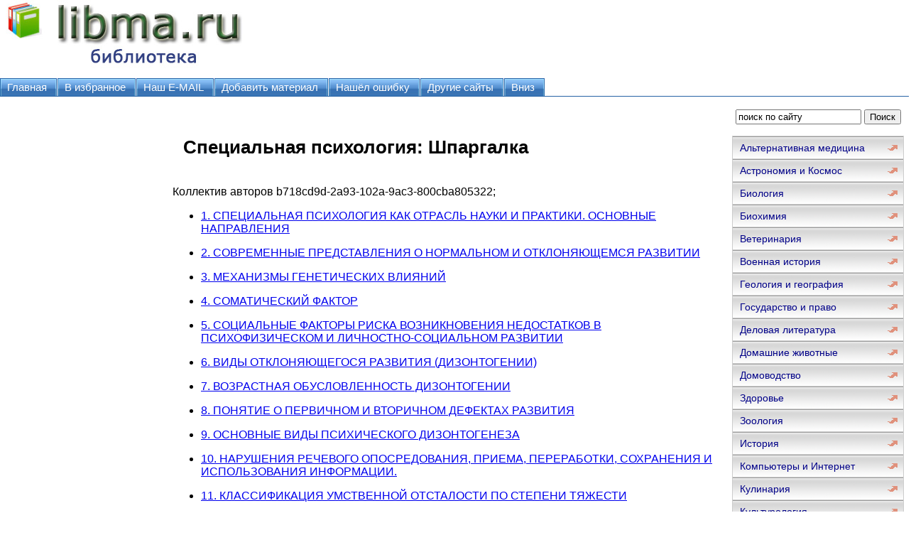

--- FILE ---
content_type: text/html; charset=WINDOWS-1251
request_url: http://www.libma.ru/psihologija/specialnaja_psihologija_shpargalka/index.php
body_size: 14172
content:
<html>
<head>
<meta http-equiv="Content-Language" content="ru">
<meta http-equiv="Content-Type" content="text/html; charset=windows-1251">
<link href="/0img/style.css" rel="stylesheet" type="text/css" />
<link rel="SHORTCUT ICON" href="/0img/favicon.ico" type="image/x-icon"> 
<title>Специальная психология: Шпаргалка</title>
</head>
<body>
<div align="center">
<center>
<table border="0" cellpadding="0" cellspacing="0" width="1260">
<tr>
<td colspan="3" valign="top" align="left" height="100">
<table border="0" cellpadding="0" cellspacing="0" width="1260" height="100">
<tr>
<td valign="middle" align="center" width="350">
<a href="http://www.libma.ru"><img src="http://www.libma.ru/0img/logo.jpg" width="350" height="100" title="Онлайн библиотека libma.ru"/></a>
</td>
<td valign="middle" align="center" width="910">

<noindex>

<!-- SAPE RTB JS -->
<script
    async="async"
    src="//cdn-rtb.sape.ru/rtb-b/js/293/2/106293.js"
    type="text/javascript">
</script>
<!-- SAPE RTB END -->

<!-- SAPE RTB DIV 728x90 -->
<div id="SRTB_506350"></div>
<!-- SAPE RTB END -->

</noindex>


</td>
</tr>
</table>
</td>
</tr>
<tr>
<td colspan="3" valign="middle" align="left">

<div id="tabs10">
<ul>
		<li><a href="http://www.libma.ru/"><span>Главная</span></a></li>
		<li><a rel="sidebar" href="" onclick="this.title=document.title;this.href=document.URL;if(window.external && (!document.createTextNode || (typeof(window.external.AddFavorite)=='unknown'))){window.external.AddFavorite(document.URL, document.title);return false}"><span>В избранное</span></a></li>
		<li><a href="mailto:websi@maleu.ru"><span>Наш E-MAIL</span></a></li>
		<li><a href="mailto:websi@maleu.ru?subject=Материал для сайта  libma.ru"><span>Добавить материал</span></a></li>
		<li><a href="mailto:websi@maleu.ru?subject=Ошибка на сайте libma.ru"><span>Нашёл ошибку</span></a></li>
		<li><a href="http://www.libma.ru/site.php"><span>Другие сайты</span></a></li>
		<li><a href="#" onClick="scroll(0,9999999); return false"><span>Вниз</span></a></li>
</ul>
</div>

</td>
</tr>
<tr>
<td width="240" valign="top" align="center">

<br>
<noindex>
<!-- SAPE RTB DIV 160x600 -->
<div id="SRTB_735670"></div>
<!-- SAPE RTB END -->
</noindex>

</td>
      <td valign="top" align="left" style="padding-left: 5; padding-right: 5" width="780">
<br>

<div align="center">
<noindex>
<!-- SAPE RTB DIV 728x90 -->
<div id="SRTB_506351"></div>
<!-- SAPE RTB END -->
</noindex>
</div>
<br>



<h1>Специальная психология: Шпаргалка</h1>
<br>Коллектив авторов <id>b718cd9d-2a93-102a-9ac3-800cba805322</id>;<br>
<ul>
<li><a href="p1.php">1. СПЕЦИАЛЬНАЯ ПСИХОЛОГИЯ КАК ОТРАСЛЬ НАУКИ И ПРАКТИКИ. ОСНОВНЫЕ НАПРАВЛЕНИЯ</a></li><ul>
</ul>
</ul>
<ul>
<li><a href="p2.php">2. СОВРЕМЕННЫЕ ПРЕДСТАВЛЕНИЯ О НОРМАЛЬНОМ И ОТКЛОНЯЮЩЕМСЯ РАЗВИТИИ</a></li><ul>
</ul>
</ul>
<ul>
<li><a href="p3.php">3. МЕХАНИЗМЫ ГЕНЕТИЧЕСКИХ ВЛИЯНИЙ</a></li><ul>
</ul>
</ul>
<ul>
<li><a href="p4.php">4. СОМАТИЧЕСКИЙ ФАКТОР</a></li><ul>
</ul>
</ul>
<ul>
<li><a href="p5.php">5. СОЦИАЛЬНЫЕ ФАКТОРЫ РИСКА ВОЗНИКНОВЕНИЯ НЕДОСТАТКОВ В ПСИХОФИЗИЧЕСКОМ И ЛИЧНОСТНО-СОЦИАЛЬНОМ РАЗВИТИИ</a></li><ul>
</ul>
</ul>
<ul>
<li><a href="p6.php">6. ВИДЫ ОТКЛОНЯЮЩЕГОСЯ РАЗВИТИЯ (ДИЗОНТОГЕНИИ)</a></li><ul>
</ul>
</ul>
<ul>
<li><a href="p7.php">7. ВОЗРАСТНАЯ ОБУСЛОВЛЕННОСТЬ ДИЗОНТОГЕНИИ</a></li><ul>
</ul>
</ul>
<ul>
<li><a href="p8.php">8. ПОНЯТИЕ О ПЕРВИЧНОМ И ВТОРИЧНОМ ДЕФЕКТАХ РАЗВИТИЯ</a></li><ul>
</ul>
</ul>
<ul>
<li><a href="p9.php">9. ОСНОВНЫЕ ВИДЫ ПСИХИЧЕСКОГО ДИЗОНТОГЕНЕЗА</a></li><ul>
</ul>
</ul>
<ul>
<li><a href="p10.php">10. НАРУШЕНИЯ РЕЧЕВОГО ОПОСРЕДОВАНИЯ, ПРИЕМА, ПЕРЕРАБОТКИ, СОХРАНЕНИЯ И ИСПОЛЬЗОВАНИЯ ИНФОРМАЦИИ.</a></li><ul>
</ul>
</ul>
<ul>
<li><a href="p11.php">11. КЛАССИФИКАЦИЯ УМСТВЕННОЙ ОТСТАЛОСТИ ПО СТЕПЕНИ ТЯЖЕСТИ</a></li><ul>
</ul>
</ul>
<ul>
<li><a href="p12.php">12. ОСОБЕННОСТИ РАЗВИТИЯ ПОЗНАВАТЕЛЬНОЙ СФЕРЫ УМСТВЕННО ОТСТАЛОГО РЕБЕНКА</a></li><ul>
</ul>
</ul>
<ul>
<li><a href="p13.php">13. ОСОБЕННОСТИ РАЗВИТИЯ САМООЦЕНКИ УМСТВЕННО ОТСТАЛОГО РЕБЕНКА</a></li><ul>
</ul>
</ul>
<ul>
<li><a href="p14.php">14. ПРИЧИНЫ И МЕХАНИЗМЫ СЛАБОВЫРАЖЕННЫХ ОТКЛОНЕНИЙ В РАЗВИТИИ РЕБЕНКА</a></li><ul>
</ul>
</ul>
<ul>
<li><a href="p15.php">15. КЛАССИФИКАЦИЯ ЗПР ПО СТЕПЕНИ ТЯЖЕСТИ И ЭТИОПАТОГЕНЕТИЧЕСКОМУ ПРИНЦИПУ</a></li><ul>
</ul>
</ul>
<ul>
<li><a href="p16.php">16. ОСОБЕННОСТИ РАЗВИТИЯ ПОЗНАВАТЕЛЬНОЙ СФЕРЫ ДЕТЕЙ С ЗПР</a></li><ul>
</ul>
</ul>
<ul>
<li><a href="p17.php">17. ТЕМПЕРАМЕНТ КАК ПСИХОФИЗИОЛОГИЧЕСКАЯ ОСНОВА ЛИЧНОСТИ У ДЕТЕЙ С ЗПР</a></li><ul>
</ul>
</ul>
<ul>
<li><a href="p18.php">18. ОСОБЕННОСТИ КОММУНИКАЦИИ ДЕТЕЙ С ЗПР</a></li><ul>
</ul>
</ul>
<ul>
<li><a href="p19.php">19. ПСИХОЛОГИЧЕСКАЯ ДИАГНОСТИКА И КОРРЕКЦИЯ ПРИ ДИЗОНТОГЕНИЯХ</a></li><ul>
</ul>
</ul>
<ul>
<li><a href="p20.php">20. СУРДОПСИХОЛОГИЯ. НАРУШЕНИЯ СЛУХА</a></li><ul>
</ul>
</ul>
<ul>
<li><a href="p21.php">21. ОСОБЕННОСТИ ДЕЯТЕЛЬНОСТИ ДЕТЕЙ С НАРУШЕННЫМ СЛУХОМ</a></li><ul>
</ul>
</ul>
<ul>
<li><a href="p22.php">22. ПРИЧИНЫ И КЛАССИФИКАЦИЯ НАРУШЕНИЯ ЗРЕНИЯ</a></li><ul>
</ul>
</ul>
<ul>
<li><a href="p23.php">23. ОСОБЕННОСТИ РЕЧИ И ОБЩЕНИЯ У ДЕТЕЙ С НАРУШЕНИЕМ ЗРЕНИЯ</a></li><ul>
</ul>
</ul>
<ul>
<li><a href="p24.php">24. ПСИХОЛОГИЧЕСКАЯ ДИАГНОСТИКА И КОРРЕКЦИЯ ДЕТЕЙ С НАРУШЕНИЯМИ ЗРИТЕЛЬНОЙ ФУНКЦИИ</a></li><ul>
</ul>
</ul>
<ul>
<li><a href="p25.php">25. ЛИНГВИСТИЧЕСКИЕ НАРУШЕНИЯ РЕЧИ</a></li><ul>
</ul>
</ul>
<ul>
<li><a href="p26.php">26. КЛИНИЧЕСКАЯ ХАРАКТЕРИСТИКА РЕЧИ</a></li><ul>
</ul>
</ul>
<ul>
<li><a href="p27.php">27. ПРИЧИНЫ ВОЗНИКНОВЕНИЯ РЕЧЕВЫХ НАРУШЕНИЙ</a></li><ul>
</ul>
</ul>
<ul>
<li><a href="p28.php">28. РАЗВИТИЕ ПОЗНАВАТЕЛЬНОЙ СФЕРЫ У ДЕТЕЙ С РЕЧЕВОЙ ПАТОЛОГИЕЙ. ПСИХОЛОГИЧЕСКАЯ ДИАГНОСТИКА И КОРРЕКЦИЯ ПРИ НАРУШЕНИЯХ РЕЧИ</a></li><ul>
</ul>
</ul>
<ul>
<li><a href="p29.php">29. СЕНСОРНАЯ АЛАЛИЯ И НАРУШЕНИЯ СЛУХА</a></li><ul>
</ul>
</ul>
<ul>
<li><a href="p30.php">30. СПЕЦИФИКА ДВИГАТЕЛЬНОГО РАЗВИТИЯ РЕБЕНКА ПРИ ДЕТСКОМ ЦЕРЕБРАЛЬНОМ ПАРАЛИЧЕ (ДЦП)</a></li><ul>
</ul>
</ul>
<ul>
<li><a href="p31.php">31. СТРУКТУРА ДВИГАТЕЛЬНОГО ДЕФЕКТА ПРИ ДЦП</a></li><ul>
</ul>
</ul>
<ul>
<li><a href="p32.php">32. ОСОБЕННОСТИ РАЗВИТИЯ ЛИЧНОСТИ И ЭМОЦИОНАЛЬНО-ВОЛЕВОЙ СФЕРЫ У ДЕТЕЙ С ДЦП</a></li><ul>
</ul>
</ul>
<ul>
<li><a href="p33.php">33. ФОРМЫ ДЦП</a></li><ul>
</ul>
</ul>
<ul>
<li><a href="p34.php">34. ПСИХОЛОГИЧЕСКАЯ ДИАГНОСТИКА ДЕТЕЙ С ДЦП ПРИ НАРУШЕНИЯХ ФУНКЦИЙ ОПОРНО-ДВИГАТЕЛЬНОГО АППАРАТА И ИХ КОРРЕКЦИЯ</a></li><ul>
</ul>
</ul>
<ul>
<li><a href="p35.php">35. РАННИЙ ДЕТСКИЙ АУТИЗМ (РДА). ПРИЧИНЫ ЕГО ВОЗНИКНОВЕНИЯ</a></li><ul>
</ul>
</ul>
<ul>
<li><a href="p36.php">36. КЛАССИФИКАЦИЯ СОСТОЯНИЙ ПО СТЕПЕНИ ТЯЖЕСТИ РДА</a></li><ul>
</ul>
</ul>
<ul>
<li><a href="p37.php">37. ПОЗНАВАТЕЛЬНАЯ И ЭМОЦИОНАЛЬНОВОЛЕВАЯ СФЕРА ДЕТЕЙ С РДА</a></li><ul>
</ul>
</ul>
<ul>
<li><a href="p38.php">38. ПСИХОЛОГИЧЕСКАЯ ДИАГНОСТИКА И КОРРЕКЦИЯ ПРИ РДА</a></li><ul>
</ul>
</ul>
<ul>
<li><a href="p39.php">39. ТИПОЛОГИЯ ПАТОЛОГИЧЕСКИХ ХАРАКТЕРОВ ПОДРОСТКОВ</a></li><ul>
</ul>
</ul>
<ul>
<li><a href="p40.php">40. ДИАГНОСТИКА И КОРРЕКЦИЯ ДИСГАРМОНИЧЕСКОГО РАЗВИТИЯ</a></li><ul>
</ul>
</ul>
<ul>
<li><a href="p41.php">41. ПРИЧИНЫ СЛОЖНЫХ НАРУШЕНИЙ РАЗВИТИЯ</a></li><ul>
</ul>
</ul>
<ul>
<li><a href="p42.php">42. ОСОБЕННОСТИ РАЗВИТИЯ ПОЗНАВАТЕЛЬНОЙ СФЕРЫ</a></li><ul>
</ul>
</ul>
<ul>
<li><a href="p43.php">43. ПСИХОЛОГИЧЕСКАЯ ДИАГНОСТИКА И КОРРЕКЦИЯ ПРИ СЛОЖНЫХ НАРУШЕНИЯХ РАЗВИТИЯ</a></li><ul>
</ul>
</ul>
<ul>
<li><a href="p44.php">44. ИСПОЛЬЗОВАНИЕ ПЕДАГОГИЧЕСКОГО НАБЛЮДЕНИЯ ПРИ ПЕРВИЧНОМ ВЫЯВЛЕНИИ ДЕТЕЙ С ОТКЛОНЕНИЯМИ В РАЗВИТИИ</a></li><ul>
</ul>
</ul>
<ul>
<li><a href="p45.php">45. РАБОТА С РОДИТЕЛЯМИ</a></li><ul>
</ul>
</ul>





<br>
<script type="text/javascript">
<!--
var _acic={dataProvider:10};(function(){var e=document.createElement("script");e.type="text/javascript";e.async=true;e.src="https://www.acint.net/aci.js";var t=document.getElementsByTagName("script")[0];t.parentNode.insertBefore(e,t)})()
//-->
</script><br><br>

<div align="center">
<!-- SAPE RTB DIV 600x340 -->
<div id="SRTB_506353"></div>
<!-- SAPE RTB END -->
</div>

</td>
<td width="240" valign="top">

<br>
<div align="center">
<center>
<form method="GET" action="http://www.google.ru/search">
<input type="hidden" name="as_sitesearch" value="libma.ru">
<input type="hidden" name="hl" value="ru">
<input type="hidden" name="as_qdr" value="all">
<input onblur="this.value=(this.value=='')?this.title:this.value;" onfocus="this.value=(this.value==this.title)?'':this.value;" value="поиск по сайту" title="поиск по сайту" type="text" name="as_q" size="20">&nbsp;<input type="submit" value="Поиск" name="B1">
</form>
</center>
</div>

<div id="menu3">
<ul>
<li><a href="http://www.libma.ru/alternativnaja_medicina/">Альтернативная медицина</a></li>
<li><a href="http://www.libma.ru/astronomija_i_kosmos/">Астрономия и Космос</a></li>
<li><a href="http://www.libma.ru/biologija/">Биология</a></li>
<li><a href="http://www.libma.ru/biohimija/">Биохимия</a></li>
<li><a href="http://www.libma.ru/veterinarija/">Ветеринария</a></li>
<li><a href="http://www.libma.ru/voennaja_istorija/">Военная история</a></li>
<li><a href="http://www.libma.ru/geologija_i_geografija/">Геология и география</a></li>
<li><a href="http://www.libma.ru/gosudarstvo_i_pravo/">Государство и право</a></li>
<li><a href="http://www.libma.ru/delovaja_literatura/">Деловая литература</a></li>
<li><a href="http://www.libma.ru/domashnie_zhivotnye/">Домашние животные</a></li>
<li><a href="http://www.libma.ru/domovodstvo/">Домоводство</a></li>
<li><a href="http://www.libma.ru/zdorove/">Здоровье</a></li>
<li><a href="http://www.libma.ru/zoologija/">Зоология</a></li>
<li><a href="http://www.libma.ru/istorija/">История</a></li>
<li><a href="http://www.libma.ru/kompyutery_i_internet/">Компьютеры и Интернет</a></li>
<li><a href="http://www.libma.ru/kulinarija/">Кулинария</a></li>
<li><a href="http://www.libma.ru/kulturologija/">Культурология</a></li>
<li><a href="http://www.libma.ru/literaturovedenie/">Литературоведение</a></li>
<li><a href="http://www.libma.ru/matematika/">Математика</a></li>
<li><a href="http://www.libma.ru/medicina/">Медицина</a></li>
<li><a href="http://www.libma.ru/nauchnaja_literatura_prochee/">Научная литература - прочее</a></li>
<li><a href="http://www.libma.ru/obshestvoznanie/">Обществознание</a></li>
<li><a href="http://www.libma.ru/pedagogika/">Педагогика</a></li>
<li><a href="http://www.libma.ru/politika/">Политика</a></li>
<li><a href="http://www.libma.ru/psihologija/">Психология</a></li>
<li><a href="http://www.libma.ru/religiovedenie/">Религиоведение</a></li>
<li><a href="http://www.libma.ru/sad_i_ogorod/">Сад и огород</a></li>
<li><a href="http://www.libma.ru/samosovershenstvovanie/">Самосовершенствование</a></li>
<li><a href="http://www.libma.ru/sdelai_sam/">Сделай сам</a></li>
<li><a href="http://www.libma.ru/sport/">Спорт</a></li>
<li><a href="http://www.libma.ru/tehnicheskie_nauki/">Технические науки</a></li>
<li><a href="http://www.libma.ru/transport_i_aviacija/">Транспорт и авиация</a></li>
<li><a href="http://www.libma.ru/uchebniki/">Учебники</a></li>
<li><a href="http://www.libma.ru/fizika/">Физика</a></li>
<li><a href="http://www.libma.ru/filosofija/">Философия</a></li>
<li><a href="http://www.libma.ru/himija/">Химия</a></li>
<li><a href="http://www.libma.ru/hiromantija/">Хиромантия</a></li>
<li><a href="http://www.libma.ru/hobbi_i_remesla/">Хобби и ремесла</a></li>
<li><a href="http://www.libma.ru/shpargalki/">Шпаргалки</a></li>
<li><a href="http://www.libma.ru/yezoterika/">Эзотерика</a></li>
<li><a href="http://www.libma.ru/yurisprudencija/">Юриспруденция</a></li>
<li><a href="http://www.libma.ru/jazykoznanie/">Языкознание</a></li>
</ul>
</div>

<br>

<div align="center">
<center>
<noindex>
<!-- SAPE RTB DIV 240x400 -->
<div id="SRTB_506352"></div>
<!-- SAPE RTB END -->
</noindex>
</center>
</div>

</td>
</tr>
<tr>
<td colspan="3" align="center">


<hr>
<a href="http://www.libma.ru/"><span>Главная</span></a> | 
<a rel="sidebar" href="" onclick="this.title=document.title;this.href=document.URL;if(window.external && (!document.createTextNode || (typeof(window.external.AddFavorite)=='unknown'))){window.external.AddFavorite(document.URL, document.title);return false}"><span>В избранное</span></a> | 
<a href="mailto:websi@maleu.ru"><span>Наш E-MAIL</span></a> | 
<a href="mailto:websi@maleu.ru?subject=Материал для сайта  libma.ru"><span>Добавить материал</span></a> | 
<a href="mailto:websi@maleu.ru?subject=Ошибка на сайте libma.ru"><span>Нашёл ошибку</span></a> | 
<a href="http://www.libma.ru/site.php"><span>Другие сайты</span></a> | 
<a href="#" onClick="scroll(0,0); return false" title="наверх">Наверх</a>
<hr>
</td>
</tr>
<tr>
<td colspan="3" valign="top" align="left">
<br>

 



</td>
</tr>
</table>

<noindex>
<!-- Yandex.Metrika counter -->
<script type="text/javascript">
(function (d, w, c) {
    (w[c] = w[c] || []).push(function() {
        try {
            w.yaCounter21717742 = new Ya.Metrika({id:21717742,
                    clickmap:true,
                    trackLinks:true,
                    accurateTrackBounce:true});
        } catch(e) { }
    });

    var n = d.getElementsByTagName("script")[0],
        s = d.createElement("script"),
        f = function () { n.parentNode.insertBefore(s, n); };
    s.type = "text/javascript";
    s.async = true;
    s.src = (d.location.protocol == "https:" ? "https:" : "http:") + "//mc.yandex.ru/metrika/watch.js";

    if (w.opera == "[object Opera]") {
        d.addEventListener("DOMContentLoaded", f, false);
    } else { f(); }
})(document, window, "yandex_metrika_callbacks");
</script>
<noscript><div><img src="//mc.yandex.ru/watch/21717742" style="position:absolute; left:-9999px;" alt="" /></div></noscript>
<!-- /Yandex.Metrika counter -->


</noindex>
</center>
</div></body>
</html>